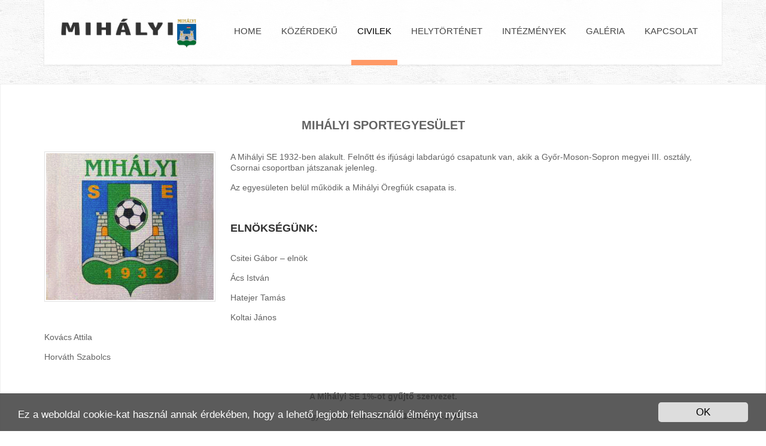

--- FILE ---
content_type: text/html; charset=utf-8
request_url: https://mihalyi.hu/civilek/56-mihalyi-sportegyesulet
body_size: 23408
content:

<!DOCTYPE html>
<html prefix="og: http://ogp.me/ns#" xmlns="http://www.w3.org/1999/xhtml" xml:lang="hu-hu" lang="hu-hu" >
<head>
  
	    
   
    <meta name="viewport" content="width=device-width, initial-scale=1.0"/>  
    <base href="https://mihalyi.hu/civilek/56-mihalyi-sportegyesulet" />
	<meta http-equiv="content-type" content="text/html; charset=utf-8" />
	<meta name="keywords" content="mihályi, rábaköz," />
	<meta name="author" content="Admin" />
	<meta name="description" content="A Mihályi SE 1932-ben alakult. Felnőtt és ifjúsági labdarúgó csapatunk van, akik a Győr-Moson-Sopron megyei III. osztály, Csornai csoportban játszanak jelenleg.

Az egyesületen belül működik a Mihályi Öregfiúk csapata is." />
	<title>Mihályi Sportegyesület</title>
	<link href="/favicon.ico" rel="shortcut icon" type="image/vnd.microsoft.icon" />
	<link href="https://cdnjs.cloudflare.com/ajax/libs/simple-line-icons/2.4.1/css/simple-line-icons.min.css" rel="stylesheet" type="text/css" />
	<link href="/components/com_k2/css/k2.css?v=2.11.20241016" rel="stylesheet" type="text/css" />
	<link href="/media/plg_system_jcepro/site/css/content.min.css?86aa0286b6232c4a5b58f892ce080277" rel="stylesheet" type="text/css" />
	<link href="/media/plg_system_jcemediabox/css/jcemediabox.min.css?2c837ab2c7cadbdc35b5bd7115e9eff1" rel="stylesheet" type="text/css" />
	<link href="/templates/as002059/css/bootstrap.css" rel="stylesheet" type="text/css" />
	<link href="/templates/as002059/css/tmpl.default.css" rel="stylesheet" type="text/css" />
	<link href="/templates/as002059/css/media.1024.css" rel="stylesheet" type="text/css" />
	<link href="/templates/as002059/css/media.980.css" rel="stylesheet" type="text/css" />
	<link href="/templates/as002059/css/media.768.css" rel="stylesheet" type="text/css" />
	<link href="/templates/as002059/css/media.480.css" rel="stylesheet" type="text/css" />
	<link href="https://mihalyi.hu/media/plg_sketchcookies/stylesheets/styles.css" rel="stylesheet" type="text/css" />
	<link href="https://mihalyi.hu/modules/mod_as_menu/css/ext.default.css" rel="stylesheet" type="text/css" />
	<style type="text/css">
.my-own-class {opacity: 0; position: absolute; top: 0; left: 0; height: 0; width: 0; z-index: -1;}
	</style>
	<script src="/media/jui/js/jquery.min.js?1b67045ec470667b75545d1e5c93c964" type="text/javascript"></script>
	<script src="/media/jui/js/jquery-noconflict.js?1b67045ec470667b75545d1e5c93c964" type="text/javascript"></script>
	<script src="/media/jui/js/jquery-migrate.min.js?1b67045ec470667b75545d1e5c93c964" type="text/javascript"></script>
	<script src="/media/k2/assets/js/k2.frontend.js?v=2.11.20241016&sitepath=/" type="text/javascript"></script>
	<script src="/media/jui/js/bootstrap.min.js?1b67045ec470667b75545d1e5c93c964" type="text/javascript"></script>
	<script src="/media/system/js/caption.js?1b67045ec470667b75545d1e5c93c964" type="text/javascript"></script>
	<script src="/media/plg_system_jcemediabox/js/jcemediabox.min.js?2c837ab2c7cadbdc35b5bd7115e9eff1" type="text/javascript"></script>
	<script src="/media/jui/js/bootstrap.js" type="text/javascript"></script>
	<script src="/templates/as002059/js/jquery.isotope.min.js" type="text/javascript"></script>
	<script src="/templates/as002059/js/touch.gallery.js" type="text/javascript"></script>
	<script src="/templates/as002059/js/scripts.js" type="text/javascript"></script>
	<script src="https://mihalyi.hu/media/plg_sketchcookies/scripts/general.min.js" type="text/javascript"></script>
	<script src="https://mihalyi.hu/modules/mod_as_menu/js/script.js" type="text/javascript"></script>
	<script src="https://mihalyi.hu/modules/mod_as_menu/js/jquery.mobilemenu.js" type="text/javascript"></script>
	<script src="https://mihalyi.hu/modules/mod_as_menu/js/jquery.hovermenu.js" type="text/javascript"></script>
	<script type="text/javascript">

					document.addEventListener("DOMContentLoaded", function(event) {
												
						const form = document.getElementById("");
						if(form === null || form === undefined) {							
						} else {															
							const el = document.createElement("input");
							el.className = "my-own-class";
							el.id = "255_";
							el.name = "255_";
						
							form.appendChild(el);						
							document.getElementById("255_").tabIndex = "-1";
						}
						
					});						
				jQuery(function($){ initTooltips(); $("body").on("subform-row-add", initTooltips); function initTooltips (event, container) { container = container || document;$(container).find(".hasTooltip").tooltip({"html": true,"container": "body"});} });jQuery(window).on('load',  function() {
				new JCaption('img.caption');
			});jQuery(document).ready(function(){WfMediabox.init({"base":"\/","theme":"standard","width":"","height":"","lightbox":0,"shadowbox":0,"icons":1,"overlay":1,"overlay_opacity":0.8000000000000000444089209850062616169452667236328125,"overlay_color":"#000000","transition_speed":500,"close":2,"labels":{"close":"PLG_SYSTEM_JCEMEDIABOX_LABEL_CLOSE","next":"PLG_SYSTEM_JCEMEDIABOX_LABEL_NEXT","previous":"PLG_SYSTEM_JCEMEDIABOX_LABEL_PREVIOUS","cancel":"PLG_SYSTEM_JCEMEDIABOX_LABEL_CANCEL","numbers":"PLG_SYSTEM_JCEMEDIABOX_LABEL_NUMBERS","numbers_count":"PLG_SYSTEM_JCEMEDIABOX_LABEL_NUMBERS_COUNT","download":"PLG_SYSTEM_JCEMEDIABOX_LABEL_DOWNLOAD"},"swipe":true,"expand_on_click":true});});jQuery.noConflict()

window.cookieconsent_options = {"message":"Ez a weboldal cookie-kat használ annak érdekében, hogy a lehető legjobb felhasználói élményt nyújtsa","dismiss":"OK","theme":false};
	</script>


	
<!--[if lte IE 8]>
	<script src="/templates/as002059/js/ie8/warning.js"></script>
	<script>window.onload=function(){e("/templates/as002059/js/ie8/")}</script>
<![endif]-->


<link href='http://fonts.googleapis.com/css?family=PT+Sans&subset=latin,cyrillic' rel='stylesheet' type='text/css'><style type="text/css">

/***************************************************************************************/
/*
/*		Designed by 'AS Designing'
/*		Web: http://www.asdesigning.com
/*		Web: http://www.astemplates.com
/*		License: GNU/GPL Commercial
/*
/**************************************************************************************/

body
{
	font-family: 'PT Sans', Arial, serif !important;	font-size: 14px;	color: #626262;}

a
{
	}

a:hover,
a.selected
{
	}


/**************************************************************************************/
/*   Forms																			  */


input,
button,
select,
textarea
{
	font-family: 'PT Sans', Arial, serif !important;}


/**************************************************************************************/
/*   Headings and Titles															  */


h1,
h2,
h3,
h4,
h5
{
    font-family: 'PT Sans', Arial, serif !important;}

h1
{
		}

h2
{
		}

h3
{
			
}

h4
{
			
}

h5
{
			
}


/**************************************************************************************/
/*   Lists																			  */


.categories-module li a,
.archive-module li a
{
	}

.categories-module li a:hover,
.archive-module li a:hover
{
	}


/**************************************************************************************/
/*   Buttons																		  */


a.btn,
a.readmore,
.btn_info,
.btn-info,
.btn-group button.btn,
.mod-newsflash a.readmore,
.btn-primary,
.btn_primary,
.contentpane .button
{
			

	}

a.btn:hover,
.btn_info:hover,
.btn-info:hover,
.btn_info:active,
.btn-info:active,
.btn_info.active,
.btn-info.active,
.btn_info.disabled,
.btn-info.disabled,
.btn_info[disabled],
.btn-info[disabled],
.btn-primary:hover,
.btn_primary:hover,
.btn-primary:active,
.btn_primary:active,
.btn-primary.active,
.btn_primary.active,
.btn-primary.disabled,
.btn_primary.disabled,
.btn-primary[disabled],
.btn_primary[disabled],
.mod-newsflash a.readmore:hover,
.contentpane .button:hover
{
				
}


/**************************************************************************************/
/*   Header Row		  																  */


#header-row
{
	background-color: #;
	background-image: -moz-linear-gradient(top, #, #);
	background-image: -webkit-gradient(linear, 0 0, 0 100%, from(#), to(#));
	background-image: -webkit-linear-gradient(top, #, #);
	background-image: -o-linear-gradient(top, #, #);
	background-image: linear-gradient(to bottom, #, #);
}

#header-row .moduletable.call-now
{
	}

#header-row .moduletable.call-now div
{
    font-family: 'PT Sans', Arial, serif !important;}

#header-row .logo
{
	float: left;
	line-height: 60px;
	min-width: 240px;
}

#header-row .logo,
#header-row .logo a,
#header-row .logo a:hover
{
	font-family: 'PT Sans', Arial, serif !important;	font-size: 48px;	font-style: normal;	font-weight: bold;	color: 363636;}

#header-row .logo span.slogan
{
	left: 5px;
	top: 0px;
	font-family: 'PT Sans', Arial, serif !important;	font-size: 12px;	font-style: normal;	font-weight: normal;		
}


/**************************************************************************************/
/*   Footer
/**************************************************************************************/
/**************************************************************************************/


#footer-row ul.nav li a
{
	}

#footer-row ul.nav li a:hover
{
	}

#copyright-menu li a,
#copyright-menu li.current a,
#copyright-menu li.active a
{
	}

#copyright-menu li a:hover
{
	}


</style>
    <link rel="stylesheet" href="/templates/as002059/css/ext.asmenu.css" type="text/css" />
    <link rel="stylesheet" href="/templates/as002059/css/ext.artslider.css" type="text/css" />
    <link rel="stylesheet" href="/templates/as002059/css/ext.phocagallery.css" type="text/css" />
    <link rel="stylesheet" href="/templates/as002059/css/style.custom.css" type="text/css" />
    
      
</head>

<body class="com_content view-article task- itemid-116 body__">
    <div class="wrapper">
                <div class="wrapper-inner" style="padding-top: 140px;">
                <!-- <div class="wrapper-inner"> --> 
            <!-- HEADER ~~~~~~~~~~~~~~~~~~~~~~~~~~~~~~~~~~~~~~~~~~~~~~~~~~~~~~~~~~~~~~~~~~~~~~~~~~~~~~~~  -->    
                            
            <div id="header-row">
                <div class="wrapper">
                    <div class="container">
                        <div class="row">
                            <header>
                                <div id="logo" class="span3">
                                                                        <a href="/">
                                        <img src="/templates/as002059/images/logo.png" alt="Mihályi község Hivatalos Weboldala" />
                                    </a>
                                                                
                                </div>
                                                                                                <div class="moduletable navigation  span9"><div class="moduletable-wrapper">

<style type="text/css">

#as-menu,
#as-menu ul.as-menu ul
{
	background-color: #;
	border-radius: 0px;
	
	}

#as-menu ul.as-menu > li > a,
#as-menu ul.as-menu > li > span
{
	font-size: 15px;
	2px;	font-family: 'PT Sans', Arial, serif !important;	color: #;
}

#as-menu ul.as-menu > li.active > a,
#as-menu ul.as-menu > li.asHover > a,
#as-menu ul.as-menu > li.current > a,
#as-menu ul.as-menu > li.active > span,
#as-menu ul.as-menu > li.asHover > span,
#as-menu ul.as-menu > li.current > span,
#as-menu ul.as-menu > li > a:hover,
#as-menu ul.as-menu > li > span:hover,
#as-menu ul.as-menu ul li a:hover,
#as-menu ul.as-menu ul li span:hover,
#as-menu ul.as-menu ul li.active > a,
#as-menu ul.as-menu ul li.asHover > a,
#as-menu ul.as-menu ul li.active > span,
#as-menu ul.as-menu ul li.asHover > span
{
	color: #;
}

#as-menu ul.as-menu ul
{
	width: 191px;
	-webkit-border-radius: 0px;
	-moz-border-radius: 0px;
	border-radius: 0px;	
	-webkit-border-bottom-right-radius: 0px;
	-moz-border-radius-bottomright: 0px;
	border-bottom-right-radius: 0px;
	-webkit-border-bottom-left-radius: 0px;
	-moz-border-radius-bottomleft: 0px;
	border-bottom-left-radius: 0px;
}

#as-menu ul.as-menu ul li a,
#as-menu ul.as-menu ul li span
{
	font-size: 14px;
	2px;	font-family: 'PT Sans', Arial, serif !important;	color: #;
}

#as-menu ul.as-menu li li:hover ul,
#as-menu ul.as-menu li li.asHover ul,
#as-menu ul.as-menu li li li:hover ul,
#as-menu ul.as-menu li li li.asHover ul
{
	left: 191px;
}


</style>
<!--[if (gt IE 9)|!(IE)]><!-->
<script type="text/javascript">
    jQuery(function(){
        jQuery('.as-menu').mobileMenu({});
    })
</script>
<!--<![endif]-->


<div id="as-menu" class="menu-wrapper">
	
    <ul class="as-menu "  >
    
    <li class="item-101"><a class="home"  href="/" >Home</a></li><li class="item-111 deeper parent"><a  href="/kozerdeku" >Közérdekű</a><ul><li class="item-121 deeper parent"><a  href="/kozerdeku/palyazatok" >Pályázatok</a><ul><li class="item-459"><a  href="/kozerdeku/palyazatok/efop1-5-2" >EFOP-1.5.2-16-2017-00023</a></li><li class="item-536"><a  href="/kozerdeku/palyazatok/mini-bolcsode" >Mini bölcsöde</a></li></ul></li><li class="item-199"><a  href="/kozerdeku/letoltes" >Letöltések</a></li><li class="item-219"><a  href="/kozerdeku/hirek" title="Mihályi Község hírei" >Hírek</a></li></ul></li><li class="item-116 current active"><a  href="/civilek" >Civilek</a></li><li class="item-157"><a  href="/helytortenet" >Helytörténet</a></li><li class="item-125"><a  href="/intezmenyek" >Intézmények</a></li><li class="item-115"><a  href="/galeria" >Galéria</a></li><li class="item-117"><a  href="/kapcsolat" >Kapcsolat</a></li>    </ul>
</div>


<script type="text/javascript">
	jQuery(function(){
		jQuery('ul.as-menu').asmenu({
			hoverClass:    'asHover',         
		    pathClass:     'overideThisToUse',
		    pathLevels:    1,    
		    delay:         500, 
		    speed:         'normal',   
		    autoArrows:    false, 
		    dropShadows:   true, 
		    disableHI:     false, 
		    onInit:        function(){},
		    onBeforeShow:  function(){},
		    onShow:        function(){},
		    onHide:        function(){}
		});
	});
</script></div></div>
                                                            </header>
                        </div>
                    </div>
                </div>
            </div>
        
                
                                            
                    
                        <!-- END OF HEADER ~~~~~~~~~~~~~~~~~~~~~~~~~~~~~~~~~~~~~~~~~~~~~~~~~~~~~~~~~~~~~~~~~~~~~~~~~~~~~~~~~~~~~~ -->        
        
            <!-- CONTENT ~~~~~~~~~~~~~~~~~~~~~~~~~~~~~~~~~~~~~~~~~~~~~~~~~~~~~~~~~~~~~~~~~~~~~~~~~~~~~~~~~~~~~~~~~~~~ -->
            <div id="content-row">
                <div class="container">
                    <div class="content-inner row">
                    
                        <!-- COLUMN LEFT ~~~~~~~~~~~~~~~~~~~~~~~~~~~~~~~~~~~~~~~~~~~~~~~~~~~~~~~~~~~~~~~~~~~~~~~~~~~~~~~~~ -->
                                                <!-- END OF COlUMN LEFT ~~~~~~~~~~~~~~~~~~~~~~~~~~~~~~~~~~~~~~~~~~~~~~~~~~~~~~~~~~~~~~~~~~~~~~~~~~ -->
                                
                        <!-- COLUMN MAIN ~~~~~~~~~~~~~~~~~~~~~~~~~~~~~~~~~~~~~~~~~~~~~~~~~~~~~~~~~~~~~~~~~~~~~~~~~~~~~~~~~ -->                
                        <div id="component" class="span12">
                    
                                                                                
                            <div id="system-message-container">
	</div>

                            <div class="page-item page-item__">

					

		<div class="item_header">
		<h2 class="item_title">
										Mihályi Sportegyesület					</h2>
	</div>
	
	    
	    			<div class="item_img img-full img-full__left item-image"> <img
	 src="/images/civilek/mihalyise.jpg" alt=""/> 
	</div>
		
		
			
	

		
	<div class="item_fulltext"><p>A Mihályi SE 1932-ben alakult. Felnőtt és ifjúsági labdarúgó csapatunk van, akik a Győr-Moson-Sopron megyei III. osztály, Csornai csoportban játszanak jelenleg.</p>
<p>Az egyesületen belül működik a Mihályi Öregfiúk csapata is.</p>
 
<p>&nbsp;</p>
<h3>Elnökségünk:</h3>
<p>Csitei Gábor – elnök</p>
<p>Ács István</p>
<p>Hatejer Tamás</p>
<p>Koltai János</p>
<p>Kovács Attila</p>
<p>Horváth Szabolcs</p>
<p>&nbsp;</p>
<p style="text-align: center;"><strong>A Mihályi SE 1%-ot gyűjtő szervezet.</strong></p>
<p style="text-align: center;">Egyesületünk adószáma: <strong>19881784-1-08</strong></p>
<p>&nbsp;A sportegyesület történetéről a következő weboldalon olvashatnak:</p>
<p><a target="_blank" href="http://mihalyise.hupont.hu/">http://mihalyise.hupont.hu/</a></p>
<h2 style="text-align: center; text-indent: 35.4pt;">HAJRÁ MIHÁLYI!<span style="font-size: 16pt;"><br /></span></h2></div>

	
	<ul class="pager pagenav">
	<li class="previous">
		<a class="hasTooltip" title="Néptánc oktatás" aria-label="Előző cikk: Néptánc oktatás" href="/civilek/51-neptanc" rel="prev">
			<span class="icon-chevron-left" aria-hidden="true"></span> <span aria-hidden="true">Előző</span>		</a>
	</li>
	<li class="next">
		<a class="hasTooltip" title="Mihályi Gyermekekért Alapítvány" aria-label="Következő cikk: Mihályi Gyermekekért Alapítvány" href="/civilek/57-gyermekekert-alapitvany" rel="next">
			<span aria-hidden="true">Tovább</span> <span class="icon-chevron-right" aria-hidden="true"></span>		</a>
	</li>
</ul>
						 </div>

                        
                                                        
                        </div>
                        <!-- END OF COLUMN MAIN ~~~~~~~~~~~~~~~~~~~~~~~~~~~~~~~~~~~~~~~~~~~~~~~~~~~~~~~~~~~~~~~~~~~~~~~~~~~~~~~~ -->
        
                        <!-- COLUMN RIGHT ~~~~~~~~~~~~~~~~~~~~~~~~~~~~~~~~~~~~~~~~~~~~~~~~~~~~~~~~~~~~~~~~~~~~~~~~~~~~~~~~~~ -->                    
                                                <!-- END OF COLUMN RIGHT ~~~~~~~~~~~~~~~~~~~~~~~~~~~~~~~~~~~~~~~~~~~~~~~~~~~~~~~~~~~~~~~~~~~~~~~~~~ -->
                    </div>
                </div>
            </div>
                    
                        
                    
                    
            
        </div>
    </div>

    <!-- FOOTER ~~~~~~~~~~~~~~~~~~~~~~~~~~~~~~~~~~~~~~~~~~~~~~~~~~~~~~~~~~~~~~~~~~~~~~~~~~~~~~~~~~~~~~~~~~~~ -->
    <div id="footer">
    	        <div id="footer-row">
            <div class="container">
                <div class="row">
					                    <div class="footer-row-1">
                  		<div class="moduletable contactus  span4"><div class="moduletable-wrapper"><h3 class="module_title ">Kapcsolat</h3>

<div class="mod-custom mod-custom__contactus"  >
	<h4><span class="icon-phone">&nbsp;&nbsp; +36 96 253 554<br /></span></h4>
<h4><span class="icon-printer">&nbsp;&nbsp; Fax: +36 96 253 554<br /></span></h4>
<h4><span class="icon-mail">&nbsp;&nbsp; Email: mihalyipolgarmester[kukac]gmail.hu</span></h4>
<p><strong>Ügyfélfogadás:</strong><br />Hétfő, kedd, Csütörtök: 8:00 - 16:00<br />Szerda: 14:00 - 16:00<br />Péntek: 8:00 - 13:00</p></div>
</div></div><div class="moduletable social  span4"><div class="moduletable-wrapper"><h3 class="module_title ">Hasznos linkek</h3><div class="mod-menu">
	<ul class="nav menu ">
	<li class="item-119"><a class="icon-facebook" href="https://www.facebook.com/mihalyi.kozseg" target="_blank" ><img src="/images/sampledata/asimage/blank.gif" alt="Facebook" /></a></li><li class="item-141"><a class="icon-blogger" href="http://ertektarmihalyi.blogspot.hu/" target="_blank" ><img src="/images/sampledata/asimage/blank.gif" alt="Mihályi értékei" /></a></li><li class="item-142"><a class="icon-google-plus" href="http://www.google.com" ><img src="/images/sampledata/asimage/blank.gif" alt="Google" /></a></li></ul>
</div>
</div></div><div class="moduletable  "><div class="moduletable-wrapper"><h3 class="module_title ">Kövess minket</h3>
<div id="fb-root"></div>
<script>(function(d, s, id) {
	var js, fjs = d.getElementsByTagName(s)[0];
	if (d.getElementById(id)) return;
	js = d.createElement(s); js.id = id;
	js.src = 'https://connect.facebook.net/hu_HU/sdk.js#xfbml=1&version=v2.10&appId=';
	fjs.parentNode.insertBefore(js, fjs);
}(document, 'script', 'facebook-jssdk'));</script>
	
<div class="dj-likebox">

	<div class="fb-page"
		data-href="https://www.facebook.com/Mih%C3%A1lyi-anno-167910013396715/?fref=ts"
				data-width="320"
						data-height="300"
				data-tabs="events"
		data-hide-cover="false"
		data-show-facepile="true" 
		data-hide-cta="false" 
		data-small-header="false"
		data-adapt-container-width="true">
	</div>
</div>
</div></div>
                    </div>
                    										
                </div>
            </div>
        </div>
                    
        <div id="copyright-row">
            <div class="container">
            	<div id="trademark">
                    Copyright &copy; 2026 Mihályi község Hivatalos Weboldala						
                </div>
				<div id="copyright-menu" class="row">
                    
                </div>
                <div id="copyright-menu" class="row">
				                    <div class="mod-menu">
	<ul class="nav menu ">
	<li class="item-122"><a href="http://www.diakovce.sk" target="_blank" >Diakovce</a></li><li class="item-274"><a href="/palyazat1" >Aktuális pályázat</a></li></ul>
</div>

					
                </div>
            </div>
        </div>
		<div class="footer-map">
							<div class="moduletable  "><div class="moduletable-wrapper">

<div class="mod-custom mod-custom__"  >
	<p>
	<iframe src="https://www.google.com/maps/embed?pb=!1m18!1m12!1m3!1d21557.193530464447!2d17.078383138000095!3d47.51622277917871!2m3!1f0!2f0!3f0!3m2!1i1024!2i768!4f13.1!3m3!1m2!1s0x476bf8d2719676bd%3A0x2c5c0f959468411c!2sMih%C3%A1lyi%2C+Kisfaludi+u.+7%2C+9342!5e0!3m2!1shu!2shu!4v1472534796561" width="100%" height="350" frameborder="0" style="border:0" allowfullscreen></iframe>
</p></div>
</div></div>
					</div>
    </div>
	<!-- END OF FOOTER ~~~~~~~~~~~~~~~~~~~~~~~~~~~~~~~~~~~~~~~~~~~~~~~~~~~~~~~~~~~~~~~~~~~~~~~~~~~~~~~~~~~~~~~~~~~~ -->    
    
        <div id="back-top">
    	<a href="#"><span></span></a>
    </div>
        
        
            
    
<script type="text/javascript">/*joomlatools job scheduler*/
!function(){function e(e,t,n,o){try{o=new(this.XMLHttpRequest||ActiveXObject)("MSXML2.XMLHTTP.3.0"),o.open("POST",e,1),o.setRequestHeader("X-Requested-With","XMLHttpRequest"),o.setRequestHeader("Content-type","application/x-www-form-urlencoded"),o.onreadystatechange=function(){o.readyState>3&&t&&t(o.responseText,o)},o.send(n)}catch(c){}}function t(n){e(n,function(e,o){try{if(200==o.status){var c=JSON.parse(e)
"object"==typeof c&&c["continue"]&&setTimeout(function(){t(n)},1e3)}}catch(u){}})}t("https://mihalyi.hu/index.php?option=com_joomlatools&controller=scheduler")}()</script></body>
</html>


--- FILE ---
content_type: text/css
request_url: https://mihalyi.hu/templates/as002059/css/media.980.css
body_size: 2058
content:
/***************************************************************************************/
/*
/*		Author: AS Designing
/*		Author URI: http://www.asdesigning.com
/*		Theme URI: http://www.astemplates.com
/*		
/*		Note: Design for Narrow desktop
/*
/***************************************************************************************/

@media (max-width: 980px) 
{	
	#header-row .logo,
	#header-row .logo a, 
	#header-row .logo a:hover 
	{
		font-size: 20px;
	}
	
	#header-row .logo span.slogan 
	{
		font-size: 10px !important;
		font-style: normal;
		font-weight: normal;
		left: 5px;
		top: 0;
	}
	
	#header-row .mod-search
	{
		padding-left: 0;
	}
	
	#header-row .btn-search
	{
		left: 10px;
	}
	
	#header-row .mod-search_searchword
	{
		width: 220px;
	}
	
	#logo span.slogan
	{
		display: block;
		left: 59px;
		top: -10px;
		width: auto;
	}
			
	#header-row .moduletable.social.span4
	{
		margin-left: 0px;
		width: auto;
	}
	
	.thumbnails
	{
		margin-left: -12px;
	}
	
	.thumbnails > li
	{
		margin-left: 12px;
	}
	
	.page-category__team .item_introtext
	{
		overflow: visible;
	}

	#slider-row .moduletable.slider
	{
		box-shadow: none !important;
	}
	
	#slider-row .camera_pag
	{
		left: 30px;
	}

	.slide_title
	{
		font-size: 70px;
		letter-spacing: -4px;
		line-height: 44px;
		margin-bottom: 6px;
	}
	
	.cameraContents
	{
		display: none;
	}
	
	.camera_caption a.readmore .arrow
	{
		right: 12px;
		top: 27px;
	}
	
	.shadow span
	{
		left: 2%;
		width: 96%;
	}
	
	.mod-newsflash-adv__links .item_content h2
	{
		line-height: 30px;
		padding-top: 14px;
		padding-bottom: 14px;
	}

	aside .mod-search input.inputbox 
	{
	    width: 180px;
	}

	aside .mod-search button.btn.btn-search 
	{
		margin-top: 15px;
		padding: 5px 10px 4px;
	}	
	
	#footer-row .moduletable.social li a 
	{
		font-size: 20px;
		height: 40px;
		width: 40px;
		margin-left: 10px;
	}	
		
	#back-top
	{
		display: none !important;
	}
	
}

--- FILE ---
content_type: text/css
request_url: https://mihalyi.hu/media/plg_sketchcookies/stylesheets/styles.css
body_size: 3305
content:
.cc_banner-wrapper{z-index:9001;position:relative}.cc_container .cc_btn{line-height:1em}.cc_container .cc_message{margin:0;padding:0;line-height:1.5em}.cc_container .cc_logo{display:none;text-indent:-1000px;overflow:hidden;width:100px;height:22px;background-size:cover;background-image:url(https://s3-eu-west-1.amazonaws.com/assets.cookieconsent.silktide.com/cookie-consent-logo.png);opacity:.9;-webkit-transition:opacity 200ms;transition:opacity 200ms}.cc_container .cc_logo:active,.cc_container .cc_logo:hover{opacity:1}@media screen and (min-width:500px){.cc_container .cc_btn,.cc_container .cc_message{font-size:.8em}}@media screen and (min-width:768px){.cc_container .cc_btn{font-size:1em}.cc_container .cc_message{font-size:1em;line-height:1em}}@media print{.cc_banner-wrapper,.cc_container{display:none}}.cc_container{position:fixed;left:0;right:0;bottom:0;overflow:hidden;padding:10px}.cc_container .cc_btn{padding:8px 10px;cursor:pointer;text-align:center;font-size:.6em;display:block;width:33%;margin-left:10px;float:right;max-width:120px}.cc_container .cc_message{-webkit-transition:font-size 200ms;transition:font-size 200ms;font-size:.6em;display:block}@media screen and (min-width:500px){.cc_container .cc_btn{font-size:.8em}.cc_container .cc_message{margin-top:.5em;font-size:.8em}}@media screen and (min-width:768px){.cc_container{padding:15px 30px}.cc_container .cc_btn{font-size:1em;padding:8px 15px}.cc_container .cc_message{font-size:1em}}@media screen and (min-width:992px){.cc_container .cc_message{font-size:1em}}.cc_container{background:#222;color:#fff;font-size:17px;font-family:"Helvetica Neue Light",HelveticaNeue-Light,"Helvetica Neue",Calibri,Helvetica,Arial;box-sizing:border-box}.cc_container ::-moz-selection{background:#ff5e99;color:#fff;text-shadow:none}.cc_container .cc_btn,.cc_container .cc_btn:visited{color:#000;background-color:#f1d600;transition:background 200ms ease-in-out,color 200ms ease-in-out,box-shadow 200ms ease-in-out;-webkit-transition:background 200ms ease-in-out,color 200ms ease-in-out,box-shadow 200ms ease-in-out;border-radius:5px;-webkit-border-radius:5px}.cc_container .cc_btn:active,.cc_container .cc_btn:hover{background-color:#fff;color:#000}.cc_container a,.cc_container a:visited{text-decoration:none;color:#31a8f0;-webkit-transition:200ms color;transition:200ms color}.cc_container a:active,.cc_container a:hover{color:#b2f7ff}@-webkit-keyframes slideUp{0%{-webkit-transform:translateY(66px);transform:translateY(66px)}100%{-webkit-transform:translateY(0);transform:translateY(0)}}@keyframes slideUp{0%{-webkit-transform:translateY(66px);-ms-transform:translateY(66px);transform:translateY(66px)}100%{-webkit-transform:translateY(0);-ms-transform:translateY(0);transform:translateY(0)}}.cc_btn,.cc_container,.cc_message{animation-duration:.8s;-webkit-animation-duration:.8s;-moz-animation-duration:.8s;-o-animation-duration:.8s;-webkit-animation-name:slideUp;animation-name:slideUp}p.cc_message{color:#fff;line-height:24px!important}a.cc_btn.cc_btn_accept_all{background-color:#ddd}a.cc_more_info{color:#969696!important}.cc_banner.cc_container.cc_container--open{background-color:rgba(51,51,51,.8)}.cc_banner-wrapper:hover a.cc_more_info{color:#23a7ff!important}.cc_banner-wrapper:hover a.cc_btn.cc_btn_accept_all{background-color:#23a7ff}

--- FILE ---
content_type: text/css
request_url: https://mihalyi.hu/modules/mod_as_menu/css/ext.default.css
body_size: 6292
content:
/*******************************************************************************************/
/*
/*        Designed by 'AS Designing'
/*        Web: http://www.asdesigning.com
/*        Web: http://www.astemplates.com
/*        License: GNU/GPL
/*
/*******************************************************************************************/


.navigation
{
	z-index: 50 !important;
}

#as-menu
{
	background-color: #e9e9e9;
	background-image: -moz-linear-gradient(top, #f1f1f1, #dddddd);
	background-image: -webkit-gradient(linear, 0 0, 0 100%, from(#f1f1f1), to(#dddddd));
	background-image: -webkit-linear-gradient(top, #f1f1f1, #dddddd);
	background-image: -o-linear-gradient(top, #f1f1f1, #dddddd);
	background-image: linear-gradient(to bottom, #f1f1f1, #dddddd);
	background-repeat: repeat-x;
	border-radius: 5px;
	position: relative;
	min-height: 74px;	
}

#as-menu .as-menu,
#as-menu .as-menu *
{
	margin: 0;
	padding: 0;
	list-style: none;
}

#as-menu ul.as-menu
{
	position: relative;
	z-index: 150;
	line-height: 1.0;
}

#as-menu ul.as-menu a
{
	display: block;
	position: relative;
}

#as-menu ul.as-menu li:hover
{
	visibility: inherit;
}

#as-menu ul.as-menu li
{
	float: left;
	position: relative;
}

#as-menu ul.as-menu > li,
#as-menu ul.as-menu > li:hover
{
	padding: 0;
	margin: 0;
	width: 16.66%;
	text-align: center;
	background: url('../images/li.bg.png') left top no-repeat;
	list-style:none;
}

#as-menu ul.as-menu > li + li {
  margin-left: 33px !important;
}

#as-menu ul.as-menu > li > a, #as-menu ul.as-menu > li > span {
	padding: 0px !important;
}

#as-menu ul.as-menu > li.active > a,
#as-menu ul.as-menu > li.asHover > a,
#as-menu ul.as-menu > li.current > a,
#as-menu ul.as-menu > li.active > span,
#as-menu ul.as-menu > li.asHover > span,
#as-menu ul.as-menu > li.current > span
{
	background: none;
	color: #E08034;
}

#as-menu ul.as-menu > li.firstItem,
#as-menu ul.as-menu > li:first-child
{
	background: none repeat scroll 0 0 transparent
}

#as-menu ul.as-menu > li > a,
#as-menu ul.as-menu > li > span
{
	font-size: 18px;
	line-height: 20px;
	font-family: 'BenchNine', sans-serif;
	color: #464646;
	background: none;
	height: 20px;
	display: block;
	font-weight: 400;
	padding: 27px 1em;
	text-transform: uppercase;
}

#as-menu ul.as-menu > li > a:hover,
#as-menu ul.as-menu > li > span:hover
{
	background: none;
	color: #E08034;
}

#as-menu ul.as-menu > li > a:hover > span,
#as-menu ul.as-menu > li > span:hover > span
{
	background-position: center bottom !important;
}

#as-menu ul.as-menu > li.deeper > a
{
	position: relative;
}

#as-menu ul.as-menu > li.deeper > a:after
{
	display: inline-block;
	background: url('../images/dd.arrow.png') left top no-repeat;
	width: 7px;
	height: 5px;
	position: relative;
	left: 12px;
	top: -4px;
	content: "";
}

#as-menu ul.as-menu li:hover > ul,
#as-menu ul.as-menu li.asHover > ul
{
	top: 75px;
}

#as-menu ul.as-menu ul
{
	width: 191px;
	display: none;	
}

#as-menu ul.as-menu ul
{
	position: absolute;
	background-color: #e9e9e9;
	background-image: -moz-linear-gradient(top, #f1f1f1, #dddddd);
	background-image: -webkit-gradient(linear, 0 0, 0 100%, from(#f1f1f1), to(#dddddd));
	background-image: -webkit-linear-gradient(top, #f1f1f1, #dddddd);
	background-image: -o-linear-gradient(top, #f1f1f1, #dddddd);
	background-image: linear-gradient(to bottom, #f1f1f1, #dddddd);
	background-repeat: repeat-x;
	padding: 12px 0;
	-webkit-border-radius: 0px;
	-moz-border-radius: 0px;
	border-radius: 0px;	
	-webkit-border-bottom-right-radius: 5px;
	-moz-border-radius-bottomright: 5px;
	border-bottom-right-radius: 5px;
	-webkit-border-bottom-left-radius: 5px;
	-moz-border-radius-bottomleft: 5px;
	border-bottom-left-radius: 5px;
}


#as-menu ul.as-menu li:hover ul,
#as-menu ul.as-menu li.asHover ul
{
	left: 0;
	top: 75px;
	z-index: 100;
}

#as-menu ul.as-menu li:hover li ul,
#as-menu ul.as-menu li.asHover li ul
{
	top: -999em;
}

#as-menu ul.as-menu ul li
{
	width: 100%;
	margin: 0 0 1px 0;
	list-style: none;	
}

#as-menu ul.as-menu ul > li.deeper > a:after
{
	display: inline-block;
	background: url('../images/ddr.arrow.png') left top no-repeat;
	width: 5px;
	height: 7px;
	position: relative;
	left: 15px;
	top: -2px;
	content: "";
}

#as-menu ul.as-menu ul ul
{
	background-image: linear-gradient(to bottom, #e5e5e5, #c5c5c5);	
	background-image: -moz-linear-gradient(top, #e5e5e5, #c5c5c5);
	background-image: -webkit-gradient(linear, 0 0, 0 100%, from(#e5e5e5), to(#c5c5c5));
	background-image: -webkit-linear-gradient(top, #e5e5e5, #c5c5c5);
	background-image: -o-linear-gradient(top, #e5e5e5, #c5c5c5);
	left: 187px !important;
	top: 5px !important;
	-webkit-border-radius: 5px;
	-moz-border-radius: 5px;
	border-radius: 5px;		
}

#as-menu ul.as-menu ul li.firstItem
{
	border: none;
}

#as-menu ul.as-menu ul li a,
#as-menu ul.as-menu ul li span
{
	text-align: center;
	font-size: 16px;
	line-height: 20px;
	font-family: 'BenchNine', sans-serif;
	color: #464646;
	background: none;
	display: block;
	padding: 0.5em 1em 0.3em;
	text-decoration: none;
	text-transform: uppercase;
}

#as-menu ul.as-menu ul li a:hover,
#as-menu ul.as-menu ul li span:hover,
#as-menu ul.as-menu ul li.active > a,
#as-menu ul.as-menu ul li.asHover > a,
#as-menu ul.as-menu ul li.active > span,
#as-menu ul.as-menu ul li.asHover > span
{
	color: #E08034;
}


#as-menu ul.as-menu li li:hover ul,
#as-menu ul.as-menu li li.asHover ul
{
	left: 10em;
	top: 0;
}

#as-menu ul.as-menu li li:hover li ul,
#as-menu ul.as-menu li li.asHover li ul
{
	top: -999em;
}

#as-menu ul.as-menu li li:hover ul,
#as-menu ul.as-menu li li.asHover ul
{
	top: -1em;
	left: 191px;
}

#as-menu ul.as-menu li li li:hover ul,
#as-menu ul.as-menu li li li.asHover ul
{
	top: -1em;
	left: 191px;
}

@media (min-width: 768px) 
{
	.select-menu
	{
		display: none;
	}
}

@media (max-width: 767px) 
{
	#as-menu
	{
		min-height: auto;	
	}
	
	.select-menu
	{
		display: block;
		width: 100%;
	}
	
	#as-menu .as-menu
	{
		display: none;
	}	
}


--- FILE ---
content_type: text/css
request_url: https://mihalyi.hu/templates/as002059/css/ext.asmenu.css
body_size: 5213
content:


/**************************************************************************************/

/*

/*		Web: http://www.asdesigning.com

/*		Web: http://www.astemplates.com

/*		License: GNU/GPL

/*

/**************************************************************************************/



#as-menu .as-menu,

#as-menu .as-menu *

{
	position: relative;
	z-index: 150;
	line-height: 1.0;
	float: left;
	padding: 17px 0px 0 0;
}

.navigation #as-menu

{

	background: transparent;

	border-radius: 0;

	position: relative;

	min-height: 60px;

}



#as-menu ul.as-menu

{

	position: relative;

	z-index: 150;

	line-height: 1.0;

	float: right;

	padding: 17px 40px 0 0;

}



#as-menu ul.as-menu a

{

	display: block;

	position: relative;

}



#as-menu ul.as-menu li:hover

{

	visibility: inherit;

}



#as-menu ul.as-menu li

{

	float: left;

	position: relative;

}



.navigation #as-menu ul.as-menu > li,

.navigation #as-menu ul.as-menu > li:hover

{

	padding: 0px 0px 37px;

	margin: 0;

	width: auto !important;

	text-align: center;

	list-style:none;

	background: none !important;

}



#as-menu ul.as-menu > li > a:hover,

#as-menu ul.as-menu > li > span:hover,

.navigation #as-menu ul.as-menu > li.active > a,

.navigation #as-menu ul.as-menu > li.asHover > a,

.navigation #as-menu ul.as-menu > li.current > a,

.navigation #as-menu ul.as-menu > li.active > span,

.navigation #as-menu ul.as-menu > li.asHover > span,

.navigation #as-menu ul.as-menu > li.current > span

{

	background: transparent !important;

	border: 0 !important;

	color: #000 !important;

}



.navigation ul.as-menu > li.active > a:after,

.navigation #as-menu ul.as-menu > li:hover > a:after,

.navigation #as-menu ul.as-menu > li.asHover > a:after,

.navigation #as-menu ul.as-menu > li.current > a:after

{

	background: none repeat scroll 0 0 #ff9966 !important;

}



.navigation ul.as-menu > li > a:after,

.navigation ul.as-menu > li > span:after,

#as-menu ul.as-menu > li.deeper > a:after

{

	background: none;

	bottom: -47px;

	content: "";

	height: 9px;

	left: -10px;

	position: absolute;

	right: 1px;

	transition: all 0.5s ease 0s;

	top: auto;

	width: 100%;

	padding: 0px 10px;

}



#as-menu ul.as-menu > li.firstItem,

#as-menu ul.as-menu > li:first-child

{

	background: none repeat scroll 0 0 transparent

}



.#as-menu navigation #as-menu ul.as-menu > li > a,

#as-menu ul.as-menu > li > span

{

	color: #5F5F5F;

	display: block;

	letter-spacing: 1px;

}



#as-menu ul.as-menu > li > a:hover > span,

#as-menu ul.as-menu > li > span:hover > span

{

	background-position: center bottom !important;

}



#as-menu ul.as-menu li:hover > ul,

#as-menu ul.as-menu li.asHover > ul

{

	top: 65px;

}



#as-menu ul.as-menu ul

{

	width: 191px;

	display: none;

}



.navigation #as-menu ul.as-menu ul

{

	position: absolute;

	background: none repeat scroll 0 0 rgba(0, 0, 0, 0.85);

	-webkit-border-radius: 0px;

	-moz-border-radius: 0px;

	border-radius: 0px;

	-webkit-border-bottom-right-radius: 0px;

	-moz-border-radius-bottomright: 0px;

	border-bottom-right-radius: 0px;

	-webkit-border-bottom-left-radius: 0px;

	-moz-border-radius-bottomleft: 0px;

	border-bottom-left-radius: 0px;

}



#as-menu ul.as-menu li:hover ul,

#as-menu ul.as-menu li.asHover ul

{

	left: -10px;

	top: 70px;

	z-index: 100;

}



#as-menu ul.as-menu li:hover li ul,

#as-menu ul.as-menu li.asHover li ul

{

	top: -999em;

}



#as-menu ul.as-menu ul li

{

	width: 100%;

	margin: 0 0 1px 0;

	list-style: none;

}



#as-menu ul.as-menu ul li a, 

#as-menu ul.as-menu ul li span

{

	color: #ffffff;	

}



#as-menu ul.as-menu ul li a:hover, 

#as-menu ul.as-menu ul li span:hover

{

	color: #ff9966;	

}



#as-menu ul.as-menu ul > li.deeper > a:after

{

	display: inline-block;

	background: url('../images/ddr.arrow.png') left top no-repeat;

	width: 5px;

	height: 7px;

	position: relative;

	left: 15px;

	top: -2px;

	content: "";

}



.navigation #as-menu ul.as-menu ul ul

{

	background: none repeat scroll 0 0 rgba(0, 0, 0, 0.85);

	left: 187px !important;

	top: 5px !important;

	-webkit-border-radius: 0px;

	-moz-border-radius: 0px;

	border-radius: 0px;

}



#as-menu ul.as-menu ul li.firstItem

{

	border: none;

}



#as-menu ul.as-menu ul li a,

#as-menu ul.as-menu ul li span

{

}



.navigation #as-menu ul.as-menu ul li a

{

	line-height: 32px;

	padding: 0;

	text-decoration: none;

	text-align: left;

	margin-left:15px;

}



.navigation #as-menu ul.as-menu ul li:hover

{

}



#as-menu ul.as-menu ul li a:hover,

#as-menu ul.as-menu ul li span:hover,

#as-menu ul.as-menu ul li.active > a,

#as-menu ul.as-menu ul li.asHover > a,

#as-menu ul.as-menu ul li.active > span,

#as-menu ul.as-menu ul li.asHover > span

{

}



#as-menu ul.as-menu li li:hover ul,

#as-menu ul.as-menu li li.asHover ul

{

	left: 10em;

	top: 0;

}



#as-menu ul.as-menu li li:hover li ul,

#as-menu ul.as-menu li li.asHover li ul

{

	top: -999em;

}



#as-menu ul.as-menu li li:hover ul,

#as-menu ul.as-menu li li.asHover ul

{

	top: -1em;

	left: 191px;

}



#as-menu ul.as-menu li li li:hover ul,

#as-menu ul.as-menu li li li.asHover ul

{

	top: -1em;

	left: 191px;

}



--- FILE ---
content_type: application/javascript
request_url: https://mihalyi.hu/modules/mod_as_menu/js/script.js
body_size: 3624
content:

/*
 *
 * Dual licensed under the MIT and GPL licenses:
 * 	http://www.opensource.org/licenses/mit-license.php
 * 	http://www.gnu.org/licenses/gpl.html
 *
 */

;(function($){
	$.fn.asmenu = function(op){

		var as = $.fn.asmenu,
			c = as.c,
			$arrow = $(['<span class="',c.arrowClass,'"> &#187;</span>'].join('')),
			over = function(){
				var $$ = $(this), menu = getMenu($$);
				clearTimeout(menu.asTimer);
				$$.showasmenuUl().siblings().hideasmenuUl();
			},
			out = function(){
				var $$ = $(this), menu = getMenu($$), o = as.op;
				clearTimeout(menu.asTimer);
				menu.asTimer=setTimeout(function(){
					o.retainPath=($.inArray($$[0],o.$path)>-1);
					$$.hideasmenuUl();
					if (o.$path.length && $$.parents(['li.',o.hoverClass].join('')).length<1){over.call(o.$path);}
				},o.delay);	
			},
			getMenu = function($menu){
				var menu = $menu.parents(['ul.',c.menuClass,':first'].join(''))[0];
				as.op = as.o[menu.serial];
				return menu;
			},
			addArrow = function($a){ $a.addClass(c.anchorClass).append($arrow.clone()); };
			
		return this.each(function() {
			var s = this.serial = as.o.length;
			var o = $.extend({},as.defaults,op);
			o.$path = $('li.'+o.pathClass,this).slice(0,o.pathLevels).each(function(){
				$(this).addClass([o.hoverClass,c.bcClass].join(' '))
					.filter('li:has(ul)').removeClass(o.pathClass);
			});
			as.o[s] = as.op = o;
			
			$('li:has(ul)',this)[($.fn.hoverIntent && !o.disableHI) ? 'hoverIntent' : 'hover'](over,out).each(function() {
				if (o.autoArrows) addArrow( $('>a:first-child',this) );
			})
			.not('.'+c.bcClass)
				.hideasmenuUl();
			
			var $a = $('a',this);
			$a.each(function(i){
				var $li = $a.eq(i).parents('li');
			});
			o.onInit.call(this);
			
		}).each(function() {
			var menuClasses = [c.menuClass];
			if (as.op.dropShadows  && !($.browser.msie && $.browser.version < 7)) menuClasses.push(c.shadowClass);
			$(this).addClass(menuClasses.join(' '));
		});
	};

	var as = $.fn.asmenu;
	as.o = [];
	as.op = {};
	as.IE7fix = function(){
		var o = as.op;
		if ($.browser.msie && $.browser.version > 6 && o.dropShadows && o.animation.opacity!=undefined)
			this.toggleClass(as.c.shadowClass+'-off');
		};
	as.c = {
		bcClass     : 'as-breadcrumb',
		menuClass   : 'as-js-enabled',
		anchorClass : 'as-with-ul',
		arrowClass  : 'as-sub-indicator',
		shadowClass : 'as-shadow'
	};
	as.defaults = {
		hoverClass	: 'asHover',
		pathClass	: 'overideThisToUse',
		pathLevels	: 2,
		delay		: 1000,
		animation	: {opacity:'show', height:'show'},
		speed		: 'normal',
		autoArrows	: false,
		dropShadows : false,
		disableHI	: false,		// true disables hoverIntent detection
		easing      : 'swing',
		onInit		: function(){}, // callback functions
		onBeforeShow: function(){},
		onShow		: function(){},
		onHide		: function(){}
	};
	$.fn.extend({
		hideasmenuUl : function(){
			var o = as.op,
				not = (o.retainPath===true) ? o.$path : '';
			o.retainPath = false;
			var $ul = $(['li.',o.hoverClass].join(''),this).add(this).not(not).removeClass(o.hoverClass)
					.find('>ul').hide();
			o.onHide.call($ul);
			/*Cufon.refresh();*/
			return this;
		},
		showasmenuUl : function(){
			var o = as.op,
				sh = as.c.shadowClass+'-off',
				$ul = this.not('.accorChild').addClass(o.hoverClass)
					.find('>ul:hidden');
			as.IE7fix.call($ul);
			o.onBeforeShow.call($ul);
			$ul.animate(o.animation,o.speed,o.easing,function() 
				{ as.IE7fix.call($ul); o.onShow.call($ul); }); 
        return this; 
		}
	});

})(jQuery);

--- FILE ---
content_type: application/javascript
request_url: https://mihalyi.hu/media/plg_sketchcookies/scripts/general.min.js
body_size: 3922
content:
!function(){if(!window.hasCookieConsent){window.hasCookieConsent=!0;var e="cookieconsent_options",t="cookieconsent_dismissed",n="//s3.amazonaws.com/cc.silktide.com/";if(!(document.cookie.indexOf(t)>-1)){"function"!=typeof String.prototype.trim&&(String.prototype.trim=function(){return this.replace(/^\s+|\s+$/g,"")});var i,o={isArray:function(e){var t=Object.prototype.toString.call(e);return"[object Array]"==t},isObject:function(e){return"[object Object]"==Object.prototype.toString.call(e)},each:function(e,t,n,i){if(o.isObject(e)&&!i)for(var r in e)e.hasOwnProperty(r)&&t.call(n,e[r],r,e);else for(var s=0,c=e.length;c>s;s++)t.call(n,e[s],s,e)},merge:function(e,t){e&&o.each(t,function(t,n){o.isObject(t)&&o.isObject(e[n])?o.merge(e[n],t):e[n]=t})},bind:function(e,t){return function(){return e.apply(t,arguments)}},queryObject:function(e,t){var n,i=0,o=e;for(t=t.split(".");(n=t[i++])&&o.hasOwnProperty(n)&&(o=o[n]);)if(i===t.length)return o;return null},setCookie:function(e,t,n){var i=new Date;n=n||365,i.setDate(i.getDate()+n),document.cookie=e+"="+t+"; expires="+i.toUTCString()+"; path=/"},addEventListener:function(e,t,n){e.addEventListener?e.addEventListener(t,n):e.attachEvent("on"+t,n)}},r=function(){var e="data-cc-event",t="data-cc-if",n=function(e,t,i){return o.isArray(t)?o.each(t,function(t){n(e,t,i)}):void(e.addEventListener?e.addEventListener(t,i):e.attachEvent("on"+t,i))},i=function(e,t){return e.replace(/\{\{(.*?)\}\}/g,function(e,n){for(var i,r=n.split("||");token=r.shift();){if(token=token.trim(),'"'===token[0])return token.slice(1,token.length-1);if(i=o.queryObject(t,token))return i}return""})},r=function(e){var t=document.createElement("div");return t.innerHTML=e,t.children[0]},s=function(e,t,n){var i=e.parentNode.querySelectorAll("["+t+"]");o.each(i,function(e){var i=e.getAttribute(t);n(e,i)},window,!0)},c=function(t,i){s(t,e,function(e,t){var r=t.split(":"),s=o.queryObject(i,r[1]);n(e,r[0],o.bind(s,i))})},a=function(e,n){s(e,t,function(e,t){var i=o.queryObject(n,t);i||e.parentNode.removeChild(e)})};return{build:function(e,t){o.isArray(e)&&(e=e.join("")),e=i(e,t);var n=r(e);return c(n,t),a(n,t),n}}}(),s={options:{message:"This website uses cookies to ensure you get the best experience on our website. ",dismiss:"Got it!",learnMore:"More info",link:null,container:null,theme:"light-floating"},init:function(){var t=window[e];t&&this.setOptions(t),this.setContainer(),this.options.theme?this.loadTheme(this.render):this.render()},setOptions:function(e){o.merge(this.options,e)},setContainer:function(){this.container=this.options.container?document.querySelector(this.options.container):document.body,this.containerClasses="",navigator.appVersion.indexOf("MSIE 8")>-1&&(this.containerClasses+=" cc_ie8")},loadTheme:function(e){var t=this.options.theme;-1===t.indexOf(".css")&&(t=n+t+".css");var i=document.createElement("link");i.rel="stylesheet",i.type="text/css",i.href=t;var r=!1;i.onload=o.bind(function(){!r&&e&&(e.call(this),r=!0)},this),document.getElementsByTagName("head")[0].appendChild(i)},markup:['<div class="cc_banner-wrapper {{containerClasses}}">','<div class="cc_banner cc_container cc_container--open">','<a href="#null" data-cc-event="click:dismiss" class="cc_btn cc_btn_accept_all">{{options.dismiss}}</a>','<p class="cc_message">{{options.message}} <a data-cc-if="options.link" class="cc_more_info" href="{{options.link || "#null"}}">{{options.learnMore}}</a></p>',"</div>","</div>"],render:function(){this.element=r.build(this.markup,this),this.container.firstChild?this.container.insertBefore(this.element,this.container.firstChild):this.container.appendChild(this.element)},dismiss:function(){this.setDismissedCookie(),this.container.removeChild(this.element)},setDismissedCookie:function(){o.setCookie(t,"yes")}},c=!1;(i=function(){c||"complete"!=document.readyState||(s.init(),initalized=!0)})(),o.addEventListener(document,"readystatechange",i)}}}();